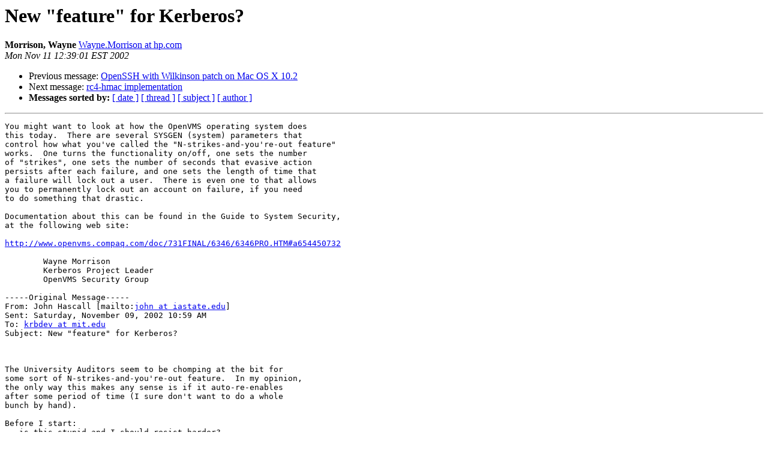

--- FILE ---
content_type: text/html
request_url: https://mailman.mit.edu/pipermail/krbdev/2002-November/000914.html
body_size: 1619
content:
<!DOCTYPE HTML PUBLIC "-//W3C//DTD HTML 3.2//EN">
<HTML>
 <HEAD>
   <TITLE> New &quot;feature&quot; for Kerberos?
   </TITLE>
   <LINK REL="Index" HREF="index.html" >
   <LINK REL="made" HREF="mailto:krbdev%40mit.edu?Subject=New%20%22feature%22%20for%20Kerberos%3F&In-Reply-To=">
   <META NAME="robots" CONTENT="index,nofollow">
   <META http-equiv="Content-Type" content="text/html; charset=us-ascii">
   <LINK REL="Previous"  HREF="000913.html">
   <LINK REL="Next"  HREF="000917.html">
 </HEAD>
 <BODY BGCOLOR="#ffffff">
   <H1>New &quot;feature&quot; for Kerberos?</H1>
    <B>Morrison, Wayne</B> 
    <A HREF="mailto:krbdev%40mit.edu?Subject=New%20%22feature%22%20for%20Kerberos%3F&In-Reply-To="
       TITLE="New &quot;feature&quot; for Kerberos?">Wayne.Morrison at hp.com
       </A><BR>
    <I>Mon Nov 11 12:39:01 EST 2002</I>
    <P><UL>
        <LI>Previous message: <A HREF="000913.html">OpenSSH with Wilkinson patch on Mac OS X 10.2
</A></li>
        <LI>Next message: <A HREF="000917.html">rc4-hmac implementation
</A></li>
         <LI> <B>Messages sorted by:</B> 
              <a href="date.html#914">[ date ]</a>
              <a href="thread.html#914">[ thread ]</a>
              <a href="subject.html#914">[ subject ]</a>
              <a href="author.html#914">[ author ]</a>
         </LI>
       </UL>
    <HR>  
<!--beginarticle-->
<PRE>You might want to look at how the OpenVMS operating system does
this today.  There are several SYSGEN (system) parameters that
control how what you've called the &quot;N-strikes-and-you're-out feature&quot;
works.  One turns the functionality on/off, one sets the number
of &quot;strikes&quot;, one sets the number of seconds that evasive action
persists after each failure, and one sets the length of time that
a failure will lock out a user.  There is even one to that allows
you to permanently lock out an account on failure, if you need
to do something that drastic.

Documentation about this can be found in the Guide to System Security,
at the following web site:

<A HREF="http://www.openvms.compaq.com/doc/731FINAL/6346/6346PRO.HTM#a654450732">http://www.openvms.compaq.com/doc/731FINAL/6346/6346PRO.HTM#a654450732</A>

	Wayne Morrison
	Kerberos Project Leader
	OpenVMS Security Group

-----Original Message-----
From: John Hascall [mailto:<A HREF="https://mailman.mit.edu/mailman/listinfo/krbdev">john at iastate.edu</A>] 
Sent: Saturday, November 09, 2002 10:59 AM
To: <A HREF="https://mailman.mit.edu/mailman/listinfo/krbdev">krbdev at mit.edu</A>
Subject: New &quot;feature&quot; for Kerberos?



The University Auditors seem to be chomping at the bit for
some sort of N-strikes-and-you're-out feature.  In my opinion,
the only way this makes any sense is if it auto-re-enables
after some period of time (I sure don't want to do a whole
bunch by hand).

Before I start:
 - is this stupid and I should resist harder?
 - is anybody else working on something like this?
 - does my plan (below) seem a reasonable approach?
 - what are the odds of getting such a mod into the
   std dist so I don't have to keep refitting it?

Thanks,
John

&lt;code snipped&gt;

</PRE>

<!--endarticle-->
    <HR>
    <P><UL>
        <!--threads-->
	<LI>Previous message: <A HREF="000913.html">OpenSSH with Wilkinson patch on Mac OS X 10.2
</A></li>
	<LI>Next message: <A HREF="000917.html">rc4-hmac implementation
</A></li>
         <LI> <B>Messages sorted by:</B> 
              <a href="date.html#914">[ date ]</a>
              <a href="thread.html#914">[ thread ]</a>
              <a href="subject.html#914">[ subject ]</a>
              <a href="author.html#914">[ author ]</a>
         </LI>
       </UL>

<hr>
<a href="https://mailman.mit.edu/mailman/listinfo/krbdev">More information about the krbdev
mailing list</a><br>
</body></html>
